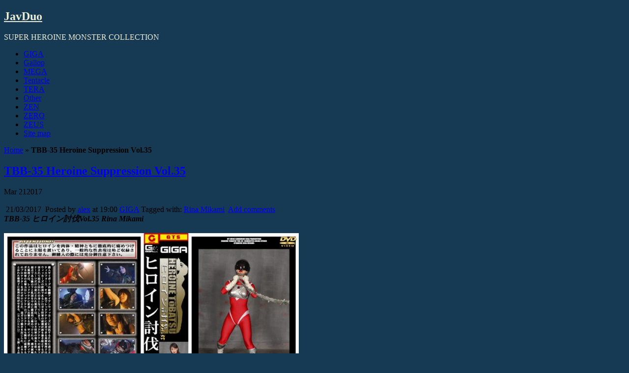

--- FILE ---
content_type: text/html; charset=UTF-8
request_url: https://javduo.com/giga/tbb-35-heroine-suppression-vol-35-rina-mikami.html
body_size: 19269
content:
<!DOCTYPE html>
<!--[if IE 6]> <html id="ie6" lang="en-US"> <![endif]-->
<!--[if IE 7]> <html id="ie7" lang="en-US"> <![endif]-->
<!--[if IE 8]> <html id="ie8" lang="en-US"> <![endif]-->
<!--[if !(IE 6) | !(IE 7) | !(IE 8)]><!--> <html lang="en-US"> <!--<![endif]-->

<head>
	<script data-url=" {url}" data-width="680px" data-height="56.25%" src="https://tezfiles.com/js/links-to-preview.js"></script>
	<meta charset="UTF-8" />
	<link rel="pingback" href="https://javduo.com/xmlrpc.php" />
	<script src="https://ajax.googleapis.com/ajax/libs/jquery/1/jquery.min.js"></script>
	<script src="/wp-content/themes/suffusion/hide/hidejs.php"></script>
	<!--[if lt IE 9]>
	<script src="https://javduo.com/wp-content/themes/suffusion/scripts/html5.js" type="text/javascript"></script>
	<![endif]-->
<meta name='robots' content='index, follow, max-image-preview:large, max-snippet:-1, max-video-preview:-1' />

	<!-- This site is optimized with the Yoast SEO plugin v26.7 - https://yoast.com/wordpress/plugins/seo/ -->
	<title>TBB-35 Heroine Suppression Vol.35 - JavDuo</title>
	<meta name="description" content="TBB-35 Heroine Suppression Vol.35 Rina Mikami" />
	<link rel="canonical" href="https://javduo.com/giga/tbb-35-heroine-suppression-vol-35-rina-mikami.html" />
	<meta property="og:locale" content="en_US" />
	<meta property="og:type" content="article" />
	<meta property="og:title" content="TBB-35 Heroine Suppression Vol.35 - JavDuo" />
	<meta property="og:description" content="TBB-35 Heroine Suppression Vol.35 Rina Mikami" />
	<meta property="og:url" content="https://javduo.com/giga/tbb-35-heroine-suppression-vol-35-rina-mikami.html" />
	<meta property="og:site_name" content="JavDuo" />
	<meta property="article:published_time" content="2017-03-21T17:00:48+00:00" />
	<meta property="article:modified_time" content="2025-06-19T14:34:14+00:00" />
	<meta property="og:image" content="https://javduo.com/wp-content/uploads/2017/03/TBB-35-Heroine-Suppression-Vol.35-Rina-Mikami.jpg" />
	<meta property="og:image:width" content="700" />
	<meta property="og:image:height" content="469" />
	<meta property="og:image:type" content="image/jpeg" />
	<meta name="author" content="alex" />
	<meta name="twitter:card" content="summary_large_image" />
	<meta name="twitter:label1" content="Written by" />
	<meta name="twitter:data1" content="alex" />
	<meta name="twitter:label2" content="Est. reading time" />
	<meta name="twitter:data2" content="1 minute" />
	<script type="application/ld+json" class="yoast-schema-graph">{"@context":"https://schema.org","@graph":[{"@type":"Article","@id":"https://javduo.com/giga/tbb-35-heroine-suppression-vol-35-rina-mikami.html#article","isPartOf":{"@id":"https://javduo.com/giga/tbb-35-heroine-suppression-vol-35-rina-mikami.html"},"author":{"name":"alex","@id":"https://javduo.com/#/schema/person/09131d1836d94a6e8b2034561f4a8e82"},"headline":"TBB-35 Heroine Suppression Vol.35","datePublished":"2017-03-21T17:00:48+00:00","dateModified":"2025-06-19T14:34:14+00:00","mainEntityOfPage":{"@id":"https://javduo.com/giga/tbb-35-heroine-suppression-vol-35-rina-mikami.html"},"wordCount":19,"commentCount":0,"publisher":{"@id":"https://javduo.com/#/schema/person/09131d1836d94a6e8b2034561f4a8e82"},"image":{"@id":"https://javduo.com/giga/tbb-35-heroine-suppression-vol-35-rina-mikami.html#primaryimage"},"thumbnailUrl":"http://javduo.com/wp-content/uploads/2017/03/TBB-35-Heroine-Suppression-Vol.35-Rina-Mikami-600x402.jpg","keywords":["Rina Mikami"],"articleSection":["GIGA"],"inLanguage":"en-US","potentialAction":[{"@type":"CommentAction","name":"Comment","target":["https://javduo.com/giga/tbb-35-heroine-suppression-vol-35-rina-mikami.html#respond"]}]},{"@type":"WebPage","@id":"https://javduo.com/giga/tbb-35-heroine-suppression-vol-35-rina-mikami.html","url":"https://javduo.com/giga/tbb-35-heroine-suppression-vol-35-rina-mikami.html","name":"TBB-35 Heroine Suppression Vol.35 - JavDuo","isPartOf":{"@id":"https://javduo.com/#website"},"primaryImageOfPage":{"@id":"https://javduo.com/giga/tbb-35-heroine-suppression-vol-35-rina-mikami.html#primaryimage"},"image":{"@id":"https://javduo.com/giga/tbb-35-heroine-suppression-vol-35-rina-mikami.html#primaryimage"},"thumbnailUrl":"http://javduo.com/wp-content/uploads/2017/03/TBB-35-Heroine-Suppression-Vol.35-Rina-Mikami-600x402.jpg","datePublished":"2017-03-21T17:00:48+00:00","dateModified":"2025-06-19T14:34:14+00:00","description":"TBB-35 Heroine Suppression Vol.35 Rina Mikami","breadcrumb":{"@id":"https://javduo.com/giga/tbb-35-heroine-suppression-vol-35-rina-mikami.html#breadcrumb"},"inLanguage":"en-US","potentialAction":[{"@type":"ReadAction","target":["https://javduo.com/giga/tbb-35-heroine-suppression-vol-35-rina-mikami.html"]}]},{"@type":"ImageObject","inLanguage":"en-US","@id":"https://javduo.com/giga/tbb-35-heroine-suppression-vol-35-rina-mikami.html#primaryimage","url":"https://javduo.com/wp-content/uploads/2017/03/TBB-35-Heroine-Suppression-Vol.35-Rina-Mikami.jpg","contentUrl":"https://javduo.com/wp-content/uploads/2017/03/TBB-35-Heroine-Suppression-Vol.35-Rina-Mikami.jpg","width":700,"height":469,"caption":"TBB-35 Heroine Suppression Vol.35 Rina Mikami"},{"@type":"BreadcrumbList","@id":"https://javduo.com/giga/tbb-35-heroine-suppression-vol-35-rina-mikami.html#breadcrumb","itemListElement":[{"@type":"ListItem","position":1,"name":"Home","item":"https://javduo.com/"},{"@type":"ListItem","position":2,"name":"TBB-35 Heroine Suppression Vol.35"}]},{"@type":"WebSite","@id":"https://javduo.com/#website","url":"https://javduo.com/","name":"JavDuo","description":"SUPER HEROINE MONSTER COLLECTION","publisher":{"@id":"https://javduo.com/#/schema/person/09131d1836d94a6e8b2034561f4a8e82"},"potentialAction":[{"@type":"SearchAction","target":{"@type":"EntryPoint","urlTemplate":"https://javduo.com/?s={search_term_string}"},"query-input":{"@type":"PropertyValueSpecification","valueRequired":true,"valueName":"search_term_string"}}],"inLanguage":"en-US"},{"@type":["Person","Organization"],"@id":"https://javduo.com/#/schema/person/09131d1836d94a6e8b2034561f4a8e82","name":"alex","image":{"@type":"ImageObject","inLanguage":"en-US","@id":"https://javduo.com/#/schema/person/image/","url":"https://secure.gravatar.com/avatar/30edc26240d7afc49150b502278efa7e0d29deabc7e5ca3de63a63e425689c37?s=96&d=mm&r=x","contentUrl":"https://secure.gravatar.com/avatar/30edc26240d7afc49150b502278efa7e0d29deabc7e5ca3de63a63e425689c37?s=96&d=mm&r=x","caption":"alex"},"logo":{"@id":"https://javduo.com/#/schema/person/image/"}}]}</script>
	<!-- / Yoast SEO plugin. -->


<link rel="alternate" type="application/rss+xml" title="JavDuo &raquo; Feed" href="https://javduo.com/feed" />
<link rel="alternate" type="application/rss+xml" title="JavDuo &raquo; Comments Feed" href="https://javduo.com/comments/feed" />
<script type="text/javascript" id="wpp-js" src="https://javduo.com/wp-content/plugins/wordpress-popular-posts/assets/js/wpp.min.js?ver=7.3.6" data-sampling="0" data-sampling-rate="100" data-api-url="https://javduo.com/wp-json/wordpress-popular-posts" data-post-id="19839" data-token="4d337350e0" data-lang="0" data-debug="0"></script>
<link rel="alternate" type="application/rss+xml" title="JavDuo &raquo; TBB-35 Heroine Suppression Vol.35 Comments Feed" href="https://javduo.com/giga/tbb-35-heroine-suppression-vol-35-rina-mikami.html/feed" />
<link rel="alternate" title="oEmbed (JSON)" type="application/json+oembed" href="https://javduo.com/wp-json/oembed/1.0/embed?url=https%3A%2F%2Fjavduo.com%2Fgiga%2Ftbb-35-heroine-suppression-vol-35-rina-mikami.html" />
<link rel="alternate" title="oEmbed (XML)" type="text/xml+oembed" href="https://javduo.com/wp-json/oembed/1.0/embed?url=https%3A%2F%2Fjavduo.com%2Fgiga%2Ftbb-35-heroine-suppression-vol-35-rina-mikami.html&#038;format=xml" />
<style id='wp-img-auto-sizes-contain-inline-css' type='text/css'>
img:is([sizes=auto i],[sizes^="auto," i]){contain-intrinsic-size:3000px 1500px}
/*# sourceURL=wp-img-auto-sizes-contain-inline-css */
</style>
<style id='wp-emoji-styles-inline-css' type='text/css'>

	img.wp-smiley, img.emoji {
		display: inline !important;
		border: none !important;
		box-shadow: none !important;
		height: 1em !important;
		width: 1em !important;
		margin: 0 0.07em !important;
		vertical-align: -0.1em !important;
		background: none !important;
		padding: 0 !important;
	}
/*# sourceURL=wp-emoji-styles-inline-css */
</style>
<style id='wp-block-library-inline-css' type='text/css'>
:root{--wp-block-synced-color:#7a00df;--wp-block-synced-color--rgb:122,0,223;--wp-bound-block-color:var(--wp-block-synced-color);--wp-editor-canvas-background:#ddd;--wp-admin-theme-color:#007cba;--wp-admin-theme-color--rgb:0,124,186;--wp-admin-theme-color-darker-10:#006ba1;--wp-admin-theme-color-darker-10--rgb:0,107,160.5;--wp-admin-theme-color-darker-20:#005a87;--wp-admin-theme-color-darker-20--rgb:0,90,135;--wp-admin-border-width-focus:2px}@media (min-resolution:192dpi){:root{--wp-admin-border-width-focus:1.5px}}.wp-element-button{cursor:pointer}:root .has-very-light-gray-background-color{background-color:#eee}:root .has-very-dark-gray-background-color{background-color:#313131}:root .has-very-light-gray-color{color:#eee}:root .has-very-dark-gray-color{color:#313131}:root .has-vivid-green-cyan-to-vivid-cyan-blue-gradient-background{background:linear-gradient(135deg,#00d084,#0693e3)}:root .has-purple-crush-gradient-background{background:linear-gradient(135deg,#34e2e4,#4721fb 50%,#ab1dfe)}:root .has-hazy-dawn-gradient-background{background:linear-gradient(135deg,#faaca8,#dad0ec)}:root .has-subdued-olive-gradient-background{background:linear-gradient(135deg,#fafae1,#67a671)}:root .has-atomic-cream-gradient-background{background:linear-gradient(135deg,#fdd79a,#004a59)}:root .has-nightshade-gradient-background{background:linear-gradient(135deg,#330968,#31cdcf)}:root .has-midnight-gradient-background{background:linear-gradient(135deg,#020381,#2874fc)}:root{--wp--preset--font-size--normal:16px;--wp--preset--font-size--huge:42px}.has-regular-font-size{font-size:1em}.has-larger-font-size{font-size:2.625em}.has-normal-font-size{font-size:var(--wp--preset--font-size--normal)}.has-huge-font-size{font-size:var(--wp--preset--font-size--huge)}.has-text-align-center{text-align:center}.has-text-align-left{text-align:left}.has-text-align-right{text-align:right}.has-fit-text{white-space:nowrap!important}#end-resizable-editor-section{display:none}.aligncenter{clear:both}.items-justified-left{justify-content:flex-start}.items-justified-center{justify-content:center}.items-justified-right{justify-content:flex-end}.items-justified-space-between{justify-content:space-between}.screen-reader-text{border:0;clip-path:inset(50%);height:1px;margin:-1px;overflow:hidden;padding:0;position:absolute;width:1px;word-wrap:normal!important}.screen-reader-text:focus{background-color:#ddd;clip-path:none;color:#444;display:block;font-size:1em;height:auto;left:5px;line-height:normal;padding:15px 23px 14px;text-decoration:none;top:5px;width:auto;z-index:100000}html :where(.has-border-color){border-style:solid}html :where([style*=border-top-color]){border-top-style:solid}html :where([style*=border-right-color]){border-right-style:solid}html :where([style*=border-bottom-color]){border-bottom-style:solid}html :where([style*=border-left-color]){border-left-style:solid}html :where([style*=border-width]){border-style:solid}html :where([style*=border-top-width]){border-top-style:solid}html :where([style*=border-right-width]){border-right-style:solid}html :where([style*=border-bottom-width]){border-bottom-style:solid}html :where([style*=border-left-width]){border-left-style:solid}html :where(img[class*=wp-image-]){height:auto;max-width:100%}:where(figure){margin:0 0 1em}html :where(.is-position-sticky){--wp-admin--admin-bar--position-offset:var(--wp-admin--admin-bar--height,0px)}@media screen and (max-width:600px){html :where(.is-position-sticky){--wp-admin--admin-bar--position-offset:0px}}

/*# sourceURL=wp-block-library-inline-css */
</style><style id='global-styles-inline-css' type='text/css'>
:root{--wp--preset--aspect-ratio--square: 1;--wp--preset--aspect-ratio--4-3: 4/3;--wp--preset--aspect-ratio--3-4: 3/4;--wp--preset--aspect-ratio--3-2: 3/2;--wp--preset--aspect-ratio--2-3: 2/3;--wp--preset--aspect-ratio--16-9: 16/9;--wp--preset--aspect-ratio--9-16: 9/16;--wp--preset--color--black: #000000;--wp--preset--color--cyan-bluish-gray: #abb8c3;--wp--preset--color--white: #ffffff;--wp--preset--color--pale-pink: #f78da7;--wp--preset--color--vivid-red: #cf2e2e;--wp--preset--color--luminous-vivid-orange: #ff6900;--wp--preset--color--luminous-vivid-amber: #fcb900;--wp--preset--color--light-green-cyan: #7bdcb5;--wp--preset--color--vivid-green-cyan: #00d084;--wp--preset--color--pale-cyan-blue: #8ed1fc;--wp--preset--color--vivid-cyan-blue: #0693e3;--wp--preset--color--vivid-purple: #9b51e0;--wp--preset--gradient--vivid-cyan-blue-to-vivid-purple: linear-gradient(135deg,rgb(6,147,227) 0%,rgb(155,81,224) 100%);--wp--preset--gradient--light-green-cyan-to-vivid-green-cyan: linear-gradient(135deg,rgb(122,220,180) 0%,rgb(0,208,130) 100%);--wp--preset--gradient--luminous-vivid-amber-to-luminous-vivid-orange: linear-gradient(135deg,rgb(252,185,0) 0%,rgb(255,105,0) 100%);--wp--preset--gradient--luminous-vivid-orange-to-vivid-red: linear-gradient(135deg,rgb(255,105,0) 0%,rgb(207,46,46) 100%);--wp--preset--gradient--very-light-gray-to-cyan-bluish-gray: linear-gradient(135deg,rgb(238,238,238) 0%,rgb(169,184,195) 100%);--wp--preset--gradient--cool-to-warm-spectrum: linear-gradient(135deg,rgb(74,234,220) 0%,rgb(151,120,209) 20%,rgb(207,42,186) 40%,rgb(238,44,130) 60%,rgb(251,105,98) 80%,rgb(254,248,76) 100%);--wp--preset--gradient--blush-light-purple: linear-gradient(135deg,rgb(255,206,236) 0%,rgb(152,150,240) 100%);--wp--preset--gradient--blush-bordeaux: linear-gradient(135deg,rgb(254,205,165) 0%,rgb(254,45,45) 50%,rgb(107,0,62) 100%);--wp--preset--gradient--luminous-dusk: linear-gradient(135deg,rgb(255,203,112) 0%,rgb(199,81,192) 50%,rgb(65,88,208) 100%);--wp--preset--gradient--pale-ocean: linear-gradient(135deg,rgb(255,245,203) 0%,rgb(182,227,212) 50%,rgb(51,167,181) 100%);--wp--preset--gradient--electric-grass: linear-gradient(135deg,rgb(202,248,128) 0%,rgb(113,206,126) 100%);--wp--preset--gradient--midnight: linear-gradient(135deg,rgb(2,3,129) 0%,rgb(40,116,252) 100%);--wp--preset--font-size--small: 13px;--wp--preset--font-size--medium: 20px;--wp--preset--font-size--large: 36px;--wp--preset--font-size--x-large: 42px;--wp--preset--spacing--20: 0.44rem;--wp--preset--spacing--30: 0.67rem;--wp--preset--spacing--40: 1rem;--wp--preset--spacing--50: 1.5rem;--wp--preset--spacing--60: 2.25rem;--wp--preset--spacing--70: 3.38rem;--wp--preset--spacing--80: 5.06rem;--wp--preset--shadow--natural: 6px 6px 9px rgba(0, 0, 0, 0.2);--wp--preset--shadow--deep: 12px 12px 50px rgba(0, 0, 0, 0.4);--wp--preset--shadow--sharp: 6px 6px 0px rgba(0, 0, 0, 0.2);--wp--preset--shadow--outlined: 6px 6px 0px -3px rgb(255, 255, 255), 6px 6px rgb(0, 0, 0);--wp--preset--shadow--crisp: 6px 6px 0px rgb(0, 0, 0);}:where(.is-layout-flex){gap: 0.5em;}:where(.is-layout-grid){gap: 0.5em;}body .is-layout-flex{display: flex;}.is-layout-flex{flex-wrap: wrap;align-items: center;}.is-layout-flex > :is(*, div){margin: 0;}body .is-layout-grid{display: grid;}.is-layout-grid > :is(*, div){margin: 0;}:where(.wp-block-columns.is-layout-flex){gap: 2em;}:where(.wp-block-columns.is-layout-grid){gap: 2em;}:where(.wp-block-post-template.is-layout-flex){gap: 1.25em;}:where(.wp-block-post-template.is-layout-grid){gap: 1.25em;}.has-black-color{color: var(--wp--preset--color--black) !important;}.has-cyan-bluish-gray-color{color: var(--wp--preset--color--cyan-bluish-gray) !important;}.has-white-color{color: var(--wp--preset--color--white) !important;}.has-pale-pink-color{color: var(--wp--preset--color--pale-pink) !important;}.has-vivid-red-color{color: var(--wp--preset--color--vivid-red) !important;}.has-luminous-vivid-orange-color{color: var(--wp--preset--color--luminous-vivid-orange) !important;}.has-luminous-vivid-amber-color{color: var(--wp--preset--color--luminous-vivid-amber) !important;}.has-light-green-cyan-color{color: var(--wp--preset--color--light-green-cyan) !important;}.has-vivid-green-cyan-color{color: var(--wp--preset--color--vivid-green-cyan) !important;}.has-pale-cyan-blue-color{color: var(--wp--preset--color--pale-cyan-blue) !important;}.has-vivid-cyan-blue-color{color: var(--wp--preset--color--vivid-cyan-blue) !important;}.has-vivid-purple-color{color: var(--wp--preset--color--vivid-purple) !important;}.has-black-background-color{background-color: var(--wp--preset--color--black) !important;}.has-cyan-bluish-gray-background-color{background-color: var(--wp--preset--color--cyan-bluish-gray) !important;}.has-white-background-color{background-color: var(--wp--preset--color--white) !important;}.has-pale-pink-background-color{background-color: var(--wp--preset--color--pale-pink) !important;}.has-vivid-red-background-color{background-color: var(--wp--preset--color--vivid-red) !important;}.has-luminous-vivid-orange-background-color{background-color: var(--wp--preset--color--luminous-vivid-orange) !important;}.has-luminous-vivid-amber-background-color{background-color: var(--wp--preset--color--luminous-vivid-amber) !important;}.has-light-green-cyan-background-color{background-color: var(--wp--preset--color--light-green-cyan) !important;}.has-vivid-green-cyan-background-color{background-color: var(--wp--preset--color--vivid-green-cyan) !important;}.has-pale-cyan-blue-background-color{background-color: var(--wp--preset--color--pale-cyan-blue) !important;}.has-vivid-cyan-blue-background-color{background-color: var(--wp--preset--color--vivid-cyan-blue) !important;}.has-vivid-purple-background-color{background-color: var(--wp--preset--color--vivid-purple) !important;}.has-black-border-color{border-color: var(--wp--preset--color--black) !important;}.has-cyan-bluish-gray-border-color{border-color: var(--wp--preset--color--cyan-bluish-gray) !important;}.has-white-border-color{border-color: var(--wp--preset--color--white) !important;}.has-pale-pink-border-color{border-color: var(--wp--preset--color--pale-pink) !important;}.has-vivid-red-border-color{border-color: var(--wp--preset--color--vivid-red) !important;}.has-luminous-vivid-orange-border-color{border-color: var(--wp--preset--color--luminous-vivid-orange) !important;}.has-luminous-vivid-amber-border-color{border-color: var(--wp--preset--color--luminous-vivid-amber) !important;}.has-light-green-cyan-border-color{border-color: var(--wp--preset--color--light-green-cyan) !important;}.has-vivid-green-cyan-border-color{border-color: var(--wp--preset--color--vivid-green-cyan) !important;}.has-pale-cyan-blue-border-color{border-color: var(--wp--preset--color--pale-cyan-blue) !important;}.has-vivid-cyan-blue-border-color{border-color: var(--wp--preset--color--vivid-cyan-blue) !important;}.has-vivid-purple-border-color{border-color: var(--wp--preset--color--vivid-purple) !important;}.has-vivid-cyan-blue-to-vivid-purple-gradient-background{background: var(--wp--preset--gradient--vivid-cyan-blue-to-vivid-purple) !important;}.has-light-green-cyan-to-vivid-green-cyan-gradient-background{background: var(--wp--preset--gradient--light-green-cyan-to-vivid-green-cyan) !important;}.has-luminous-vivid-amber-to-luminous-vivid-orange-gradient-background{background: var(--wp--preset--gradient--luminous-vivid-amber-to-luminous-vivid-orange) !important;}.has-luminous-vivid-orange-to-vivid-red-gradient-background{background: var(--wp--preset--gradient--luminous-vivid-orange-to-vivid-red) !important;}.has-very-light-gray-to-cyan-bluish-gray-gradient-background{background: var(--wp--preset--gradient--very-light-gray-to-cyan-bluish-gray) !important;}.has-cool-to-warm-spectrum-gradient-background{background: var(--wp--preset--gradient--cool-to-warm-spectrum) !important;}.has-blush-light-purple-gradient-background{background: var(--wp--preset--gradient--blush-light-purple) !important;}.has-blush-bordeaux-gradient-background{background: var(--wp--preset--gradient--blush-bordeaux) !important;}.has-luminous-dusk-gradient-background{background: var(--wp--preset--gradient--luminous-dusk) !important;}.has-pale-ocean-gradient-background{background: var(--wp--preset--gradient--pale-ocean) !important;}.has-electric-grass-gradient-background{background: var(--wp--preset--gradient--electric-grass) !important;}.has-midnight-gradient-background{background: var(--wp--preset--gradient--midnight) !important;}.has-small-font-size{font-size: var(--wp--preset--font-size--small) !important;}.has-medium-font-size{font-size: var(--wp--preset--font-size--medium) !important;}.has-large-font-size{font-size: var(--wp--preset--font-size--large) !important;}.has-x-large-font-size{font-size: var(--wp--preset--font-size--x-large) !important;}
/*# sourceURL=global-styles-inline-css */
</style>

<style id='classic-theme-styles-inline-css' type='text/css'>
/*! This file is auto-generated */
.wp-block-button__link{color:#fff;background-color:#32373c;border-radius:9999px;box-shadow:none;text-decoration:none;padding:calc(.667em + 2px) calc(1.333em + 2px);font-size:1.125em}.wp-block-file__button{background:#32373c;color:#fff;text-decoration:none}
/*# sourceURL=/wp-includes/css/classic-themes.min.css */
</style>
<link rel='stylesheet' id='fancybox-for-wp-css' href='https://javduo.com/wp-content/plugins/fancybox-for-wordpress/assets/css/fancybox.css?ver=1.3.4' type='text/css' media='all' />
<link rel='stylesheet' id='font-awesome-css' href='https://javduo.com/wp-content/plugins/smooth-scroll-up/css/font-awesome.min.css?ver=4.6.3' type='text/css' media='all' />
<link rel='stylesheet' id='scrollup-css-css' href='https://javduo.com/wp-content/plugins/smooth-scroll-up/css/scrollup.css?ver=6.9' type='text/css' media='all' />
<link rel='stylesheet' id='crp-style-rounded-thumbs-css' href='https://javduo.com/wp-content/plugins/contextual-related-posts/css/rounded-thumbs.min.css?ver=4.1.0' type='text/css' media='all' />
<style id='crp-style-rounded-thumbs-inline-css' type='text/css'>

			.crp_related.crp-rounded-thumbs a {
				width: 200px;
                height: 200px;
				text-decoration: none;
			}
			.crp_related.crp-rounded-thumbs img {
				max-width: 200px;
				margin: auto;
			}
			.crp_related.crp-rounded-thumbs .crp_title {
				width: 100%;
			}
			
/*# sourceURL=crp-style-rounded-thumbs-inline-css */
</style>
<link rel='stylesheet' id='wordpress-popular-posts-css-css' href='https://javduo.com/wp-content/plugins/wordpress-popular-posts/assets/css/wpp.css?ver=7.3.6' type='text/css' media='all' />
<link rel='stylesheet' id='suffusion-theme-css' href='https://javduo.com/wp-content/themes/suffusion/style.css?ver=4.4.9' type='text/css' media='all' />
<link rel='stylesheet' id='suffusion-theme-skin-1-css' href='https://javduo.com/wp-content/themes/suffusion/skins/light-theme-royal-blue/skin.css?ver=4.4.9' type='text/css' media='all' />
<link rel='stylesheet' id='suffusion-theme-skin-2-css' href='https://javduo.com/wp-content/themes/suffusion/dark-style.css?ver=4.4.9' type='text/css' media='all' />
<link rel='stylesheet' id='suffusion-theme-skin-3-css' href='https://javduo.com/wp-content/themes/suffusion/skins/dark-theme-royal-blue/skin.css?ver=4.4.9' type='text/css' media='all' />
<!--[if !IE]>--><link rel='stylesheet' id='suffusion-rounded-css' href='https://javduo.com/wp-content/themes/suffusion/rounded-corners.css?ver=4.4.9' type='text/css' media='all' />
<!--<![endif]-->
<!--[if gt IE 8]><link rel='stylesheet' id='suffusion-rounded-css' href='https://javduo.com/wp-content/themes/suffusion/rounded-corners.css?ver=4.4.9' type='text/css' media='all' />
<![endif]-->
<!--[if lt IE 8]><link rel='stylesheet' id='suffusion-ie-css' href='https://javduo.com/wp-content/themes/suffusion/ie-fix.css?ver=4.4.9' type='text/css' media='all' />
<![endif]-->
<link rel='stylesheet' id='suffusion-generated-css' href='https://javduo.com?ver=4.4.9&#038;suffusion-css=css' type='text/css' media='all' />
<script type="text/javascript" src="https://javduo.com/wp-includes/js/jquery/jquery.min.js?ver=3.7.1" id="jquery-core-js"></script>
<script type="text/javascript" src="https://javduo.com/wp-includes/js/jquery/jquery-migrate.min.js?ver=3.4.1" id="jquery-migrate-js"></script>
<script type="text/javascript" src="https://javduo.com/wp-content/plugins/fancybox-for-wordpress/assets/js/purify.min.js?ver=1.3.4" id="purify-js"></script>
<script type="text/javascript" src="https://javduo.com/wp-content/plugins/fancybox-for-wordpress/assets/js/jquery.fancybox.js?ver=1.3.4" id="fancybox-for-wp-js"></script>
<script type="text/javascript" id="suffusion-js-extra">
/* <![CDATA[ */
var Suffusion_JS = {"wrapper_width_type_page_template_1l_sidebar_php":"fixed","wrapper_max_width_page_template_1l_sidebar_php":"1200","wrapper_min_width_page_template_1l_sidebar_php":"600","wrapper_orig_width_page_template_1l_sidebar_php":"75","wrapper_width_type_page_template_1r_sidebar_php":"fixed","wrapper_max_width_page_template_1r_sidebar_php":"1200","wrapper_min_width_page_template_1r_sidebar_php":"600","wrapper_orig_width_page_template_1r_sidebar_php":"75","wrapper_width_type_page_template_1l1r_sidebar_php":"fixed","wrapper_max_width_page_template_1l1r_sidebar_php":"1200","wrapper_min_width_page_template_1l1r_sidebar_php":"600","wrapper_orig_width_page_template_1l1r_sidebar_php":"75","wrapper_width_type_page_template_2l_sidebars_php":"fixed","wrapper_max_width_page_template_2l_sidebars_php":"1200","wrapper_min_width_page_template_2l_sidebars_php":"600","wrapper_orig_width_page_template_2l_sidebars_php":"75","wrapper_width_type_page_template_2r_sidebars_php":"fixed","wrapper_max_width_page_template_2r_sidebars_php":"1200","wrapper_min_width_page_template_2r_sidebars_php":"600","wrapper_orig_width_page_template_2r_sidebars_php":"75","wrapper_width_type":"fixed","wrapper_max_width":"1200","wrapper_min_width":"600","wrapper_orig_width":"75","wrapper_width_type_page_template_no_sidebars_php":"fixed","wrapper_max_width_page_template_no_sidebars_php":"1200","wrapper_min_width_page_template_no_sidebars_php":"600","wrapper_orig_width_page_template_no_sidebars_php":"75","suf_featured_interval":"4000","suf_featured_transition_speed":"1000","suf_featured_fx":"fade","suf_featured_pause":"Pause","suf_featured_resume":"Resume","suf_featured_sync":"0","suf_featured_pager_style":"numbers","suf_nav_delay":"500","suf_nav_effect":"fade","suf_navt_delay":"500","suf_navt_effect":"fade","suf_jq_masonry_enabled":"disabled","suf_fix_aspect_ratio":"preserve","suf_show_drop_caps":""};
//# sourceURL=suffusion-js-extra
/* ]]> */
</script>
<script type="text/javascript" src="https://javduo.com/wp-content/themes/suffusion/scripts/suffusion.js?ver=4.4.9" id="suffusion-js"></script>
<link rel="https://api.w.org/" href="https://javduo.com/wp-json/" /><link rel="alternate" title="JSON" type="application/json" href="https://javduo.com/wp-json/wp/v2/posts/19839" /><link rel="EditURI" type="application/rsd+xml" title="RSD" href="https://javduo.com/xmlrpc.php?rsd" />
<link rel='shortlink' href='https://javduo.com/?p=19839' />

<!-- Fancybox for WordPress v3.3.7 -->
<style type="text/css">
	.fancybox-slide--image .fancybox-content{background-color: #FFFFFF}div.fancybox-caption{display:none !important;}
	
	img.fancybox-image{border-width:10px;border-color:#FFFFFF;border-style:solid;}
	div.fancybox-bg{background-color:rgba(102,102,102,0.3);opacity:1 !important;}div.fancybox-content{border-color:#FFFFFF}
	div#fancybox-title{background-color:#FFFFFF}
	div.fancybox-content{background-color:#FFFFFF;border:1px solid #BBBBBB}
	div#fancybox-title-inside{color:#333333}
	
	
	
	div.fancybox-caption p.caption-title{display:inline-block}
	div.fancybox-caption p.caption-title{font-size:14px}
	div.fancybox-caption p.caption-title{color:#333333}
	div.fancybox-caption {color:#333333}div.fancybox-caption p.caption-title {background:#fff; width:auto;padding:10px 30px;}div.fancybox-content p.caption-title{color:#333333;margin: 0;padding: 5px 0;}body.fancybox-active .fancybox-container .fancybox-stage .fancybox-content .fancybox-close-small{display:block;}
</style><script type="text/javascript">
	jQuery(function () {

		var mobileOnly = false;
		
		if (mobileOnly) {
			return;
		}

		jQuery.fn.getTitle = function () { // Copy the title of every IMG tag and add it to its parent A so that fancybox can show titles
			var arr = jQuery("a[data-fancybox]");jQuery.each(arr, function() {var title = jQuery(this).children("img").attr("title") || '';var figCaptionHtml = jQuery(this).next("figcaption").html() || '';var processedCaption = figCaptionHtml;if (figCaptionHtml.length && typeof DOMPurify === 'function') {processedCaption = DOMPurify.sanitize(figCaptionHtml, {USE_PROFILES: {html: true}});} else if (figCaptionHtml.length) {processedCaption = jQuery("<div>").text(figCaptionHtml).html();}var newTitle = title;if (processedCaption.length) {newTitle = title.length ? title + " " + processedCaption : processedCaption;}if (newTitle.length) {jQuery(this).attr("title", newTitle);}});		}

		// Supported file extensions

				var thumbnails = jQuery("a:has(img)").not(".nolightbox").not('.envira-gallery-link').not('.ngg-simplelightbox').filter(function () {
			return /\.(jpe?g|png|gif|mp4|webp|bmp|pdf)(\?[^/]*)*$/i.test(jQuery(this).attr('href'))
		});
		

		// Add data-type iframe for links that are not images or videos.
		var iframeLinks = jQuery('.fancyboxforwp').filter(function () {
			return !/\.(jpe?g|png|gif|mp4|webp|bmp|pdf)(\?[^/]*)*$/i.test(jQuery(this).attr('href'))
		}).filter(function () {
			return !/vimeo|youtube/i.test(jQuery(this).attr('href'))
		});
		iframeLinks.attr({"data-type": "iframe"}).getTitle();

				// Gallery All
		thumbnails.addClass("fancyboxforwp").attr("data-fancybox", "gallery").getTitle();
		iframeLinks.attr({"data-fancybox": "gallery"}).getTitle();

		// Gallery type NONE
		
		// Call fancybox and apply it on any link with a rel atribute that starts with "fancybox", with the options set on the admin panel
		jQuery("a.fancyboxforwp").fancyboxforwp({
			loop: false,
			smallBtn: true,
			zoomOpacity: "auto",
			animationEffect: "fade",
			animationDuration: 500,
			transitionEffect: "fade",
			transitionDuration: "300",
			overlayShow: true,
			overlayOpacity: "0.3",
			titleShow: true,
			titlePosition: "inside",
			keyboard: true,
			showCloseButton: true,
			arrows: true,
			clickContent:"close",
			clickSlide: "close",
			mobile: {
				clickContent: function (current, event) {
					return current.type === "image" ? "close" : false;
				},
				clickSlide: function (current, event) {
					return current.type === "image" ? "close" : "close";
				},
			},
			wheel: false,
			toolbar: true,
			preventCaptionOverlap: true,
			onInit: function() { },			onDeactivate
	: function() { },		beforeClose: function() { },			afterShow: function(instance) { jQuery( ".fancybox-image" ).on("click", function( ){ ( instance.isScaledDown() ) ? instance.scaleToActual() : instance.scaleToFit() }) },				afterClose: function() { },					caption : function( instance, item ) {var title = "";if("undefined" != typeof jQuery(this).context ){var title = jQuery(this).context.title;} else { var title = ("undefined" != typeof jQuery(this).attr("title")) ? jQuery(this).attr("title") : false;}var caption = jQuery(this).data('caption') || '';if ( item.type === 'image' && title.length ) {caption = (caption.length ? caption + '<br />' : '') + '<p class="caption-title">'+jQuery("<div>").text(title).html()+'</p>' ;}if (typeof DOMPurify === "function" && caption.length) { return DOMPurify.sanitize(caption, {USE_PROFILES: {html: true}}); } else { return jQuery("<div>").text(caption).html(); }},
		afterLoad : function( instance, current ) {var captionContent = current.opts.caption || '';var sanitizedCaptionString = '';if (typeof DOMPurify === 'function' && captionContent.length) {sanitizedCaptionString = DOMPurify.sanitize(captionContent, {USE_PROFILES: {html: true}});} else if (captionContent.length) { sanitizedCaptionString = jQuery("<div>").text(captionContent).html();}if (sanitizedCaptionString.length) { current.$content.append(jQuery('<div class=\"fancybox-custom-caption inside-caption\" style=\" position: absolute;left:0;right:0;color:#000;margin:0 auto;bottom:0;text-align:center;background-color:#FFFFFF \"></div>').html(sanitizedCaptionString)); }},
			})
		;

			})
</script>
<!-- END Fancybox for WordPress -->
            <style id="wpp-loading-animation-styles">@-webkit-keyframes bgslide{from{background-position-x:0}to{background-position-x:-200%}}@keyframes bgslide{from{background-position-x:0}to{background-position-x:-200%}}.wpp-widget-block-placeholder,.wpp-shortcode-placeholder{margin:0 auto;width:60px;height:3px;background:#dd3737;background:linear-gradient(90deg,#dd3737 0%,#571313 10%,#dd3737 100%);background-size:200% auto;border-radius:3px;-webkit-animation:bgslide 1s infinite linear;animation:bgslide 1s infinite linear}</style>
            <style data-context="foundation-flickity-css">/*! Flickity v2.0.2
http://flickity.metafizzy.co
---------------------------------------------- */.flickity-enabled{position:relative}.flickity-enabled:focus{outline:0}.flickity-viewport{overflow:hidden;position:relative;height:100%}.flickity-slider{position:absolute;width:100%;height:100%}.flickity-enabled.is-draggable{-webkit-tap-highlight-color:transparent;tap-highlight-color:transparent;-webkit-user-select:none;-moz-user-select:none;-ms-user-select:none;user-select:none}.flickity-enabled.is-draggable .flickity-viewport{cursor:move;cursor:-webkit-grab;cursor:grab}.flickity-enabled.is-draggable .flickity-viewport.is-pointer-down{cursor:-webkit-grabbing;cursor:grabbing}.flickity-prev-next-button{position:absolute;top:50%;width:44px;height:44px;border:none;border-radius:50%;background:#fff;background:hsla(0,0%,100%,.75);cursor:pointer;-webkit-transform:translateY(-50%);transform:translateY(-50%)}.flickity-prev-next-button:hover{background:#fff}.flickity-prev-next-button:focus{outline:0;box-shadow:0 0 0 5px #09f}.flickity-prev-next-button:active{opacity:.6}.flickity-prev-next-button.previous{left:10px}.flickity-prev-next-button.next{right:10px}.flickity-rtl .flickity-prev-next-button.previous{left:auto;right:10px}.flickity-rtl .flickity-prev-next-button.next{right:auto;left:10px}.flickity-prev-next-button:disabled{opacity:.3;cursor:auto}.flickity-prev-next-button svg{position:absolute;left:20%;top:20%;width:60%;height:60%}.flickity-prev-next-button .arrow{fill:#333}.flickity-page-dots{position:absolute;width:100%;bottom:-25px;padding:0;margin:0;list-style:none;text-align:center;line-height:1}.flickity-rtl .flickity-page-dots{direction:rtl}.flickity-page-dots .dot{display:inline-block;width:10px;height:10px;margin:0 8px;background:#333;border-radius:50%;opacity:.25;cursor:pointer}.flickity-page-dots .dot.is-selected{opacity:1}</style><style data-context="foundation-slideout-css">.slideout-menu{position:fixed;left:0;top:0;bottom:0;right:auto;z-index:0;width:256px;overflow-y:auto;-webkit-overflow-scrolling:touch;display:none}.slideout-menu.pushit-right{left:auto;right:0}.slideout-panel{position:relative;z-index:1;will-change:transform}.slideout-open,.slideout-open .slideout-panel,.slideout-open body{overflow:hidden}.slideout-open .slideout-menu{display:block}.pushit{display:none}</style><!-- Start Additional Feeds -->
<!-- End Additional Feeds -->
<style type="text/css">
		.custom-header .blogtitle a,
	.custom-header .description {
		color: #ededd7;
	}
	</style>
<style type="text/css" id="custom-background-css">
body.custom-background { background-color: #163a54; }
</style>
	<!-- location header -->
<style>.ios7.web-app-mode.has-fixed header{ background-color: rgba(0,40,81,.88);}</style><script src="https://javduo.com/wp-content/themes/suffusion/scripts/photos.js" type="text/javascript"></script>
</head>

<body class="wp-singular post-template-default single single-post postid-19839 single-format-standard custom-background wp-theme-suffusion light-theme-royal-blue dark-style dark-theme-royal-blue suffusion-custom preset-1000px device-desktop">
    				<div id="wrapper" class="fix">
					<div id="header-container" class="custom-header fix">
					<header id="header" class="fix">
			<h2 class="blogtitle center"><a href="https://javduo.com">JavDuo</a></h2>
		<div class="description right">SUPER HEROINE MONSTER COLLECTION</div>
    </header><!-- /header -->
 	<nav id="nav" class="continuous fix">
		<div class='col-control center'>
<ul class='sf-menu'>
<li id="menu-item-3015" class="menu-item menu-item-type-taxonomy menu-item-object-category current-post-ancestor current-menu-parent current-post-parent menu-item-3015 dd-tab"><a href="https://javduo.com/category/giga">GIGA</a></li>
<li id="menu-item-43757" class="menu-item menu-item-type-taxonomy menu-item-object-category menu-item-43757 dd-tab"><a href="https://javduo.com/category/gallop">Gallop</a></li>
<li id="menu-item-3016" class="menu-item menu-item-type-taxonomy menu-item-object-category menu-item-3016 dd-tab"><a href="https://javduo.com/category/mega">MEGA</a></li>
<li id="menu-item-3017" class="menu-item menu-item-type-taxonomy menu-item-object-category menu-item-3017 dd-tab"><a href="https://javduo.com/category/tentacle">Tentacle</a></li>
<li id="menu-item-3018" class="menu-item menu-item-type-taxonomy menu-item-object-category menu-item-3018 dd-tab"><a href="https://javduo.com/category/tera">TERA</a></li>
<li id="menu-item-3019" class="menu-item menu-item-type-taxonomy menu-item-object-category menu-item-3019 dd-tab"><a href="https://javduo.com/category/uncategorized">Other</a></li>
<li id="menu-item-16289" class="menu-item menu-item-type-taxonomy menu-item-object-category menu-item-16289 dd-tab"><a href="https://javduo.com/category/zen">ZEN</a></li>
<li id="menu-item-3020" class="menu-item menu-item-type-taxonomy menu-item-object-category menu-item-3020 dd-tab"><a href="https://javduo.com/category/zero">ZERO</a></li>
<li id="menu-item-3021" class="menu-item menu-item-type-taxonomy menu-item-object-category menu-item-3021 dd-tab"><a href="https://javduo.com/category/zeus">ZEUS</a></li>
<li id="menu-item-39287" class="menu-item menu-item-type-post_type menu-item-object-page menu-item-39287 dd-tab"><a href="https://javduo.com/site-map">Site map</a></li>

</ul>
		</div><!-- /col-control -->
	</nav><!-- /nav -->
			</div><!-- //#header-container -->
			<div id="container" class="fix">
				
<p id="breadcrumbs"><span><span><a href="https://javduo.com/">Home</a></span> » <span class="breadcrumb_last" aria-current="page"><strong>TBB-35 Heroine Suppression Vol.35</strong></span></span></p>
    <div id="main-col">
		  	<div id="content">
	<article class="post-19839 post type-post status-publish format-standard hentry category-giga tag-rina-mikami category-2-id full-content meta-position-line-top fix" id="post-19839">
<header class='post-header title-container fix'>
	<div class="title">
		<h1 class="posttitle"><a href='https://javduo.com/giga/tbb-35-heroine-suppression-vol-35-rina-mikami.html' class='entry-title' rel='bookmark' title='TBB-35 Heroine Suppression Vol.35' >TBB-35 Heroine Suppression Vol.35</a></h1>
	</div><!-- /.title -->
		<div class="date"><span class="month">Mar</span> <span
			class="day">21</span><span class="year">2017</span></div>
	</header><!-- /.title-container -->
	<span class='post-format-icon'>&nbsp;</span><span class='updated' title='2017-03-21T19:00:48+02:00'></span><div class='postdata line'>
	<span class='line-date'><span class='icon'>&nbsp;</span>21/03/2017</span>
<span class="author"><span class="icon">&nbsp;</span>Posted by <span class="vcard"><a href="https://javduo.com/author/mahbobafih" class="url fn" rel="author">alex</a></span> at 19:00</span><span class="category"><span class="icon">&nbsp;</span><a href="https://javduo.com/category/giga" rel="category tag">GIGA</a></span><span class="tags tax"><span class="icon">&nbsp;</span>Tagged with: <a href="https://javduo.com/tag/rina-mikami" rel="tag">Rina Mikami</a></span>			<span class="comments"><span class="icon">&nbsp;</span><a href="#respond">Add comments</a></span>
</div>
			<div class="entry-container fix">
			<div class="entry fix">
<em><strong>TBB-35 ヒロイン討伐Vol.35 Rina Mikami</strong></em><br><br><a href="http://javduo.com/wp-content/uploads/2017/03/TBB-35-Heroine-Suppression-Vol.35-Rina-Mikami.jpg"><img class="alignnone size-large wp-image-19840" src="http://javduo.com/wp-content/uploads/2017/03/TBB-35-Heroine-Suppression-Vol.35-Rina-Mikami-600x402.jpg" alt="TBB-35 Heroine Suppression Vol.35 Rina Mikami" width="600" height="402" /></a><br><br><a href="http://javduo.com/wp-content/uploads/2017/03/TBB35.wmv.jpg"><img class="alignnone size-thumbnail wp-image-19841" src="http://javduo.com/wp-content/uploads/2017/03/TBB35.wmv-150x150.jpg" alt="" width="150" height="150" /></a><br><br>Size: 414 mb<br>Time: 01h 23min<br>Format: wmv<br>Resolution: 512x288<br><br><a href="https://takefile.link/pc4yvy548k2w/TBB35.wmv.html" target="_blank" rel="noopener">DOWNLOAD FILE</a><div id="video"></div>
				<div class="crp_related     crp-rounded-thumbs"><h3>Related Posts:</h3><ul><li><a href="https://javduo.com/giga/thi-17-heroine-excretion-torture-17.html"     class="crp_link post-48718"><figure><img decoding="async"  width="200" height="200"  src="https://javduo.com/wp-content/uploads/2023/09/THI17.mp4-150x150.jpg" class="crp_first crp_thumb crp_thumbnail" alt="THI-17 Heroine Excretion Torture 17" title="THI-17 Heroine Excretion Torture 17" /></figure><span class="crp_title">THI-17 Heroine Excretion Torture 17</span></a></li><li><a href="https://javduo.com/giga/htb-05-heroine-suppression-vol-105-secure-ranger.html"     class="crp_link post-45990"><figure><img decoding="async"  width="200" height="200"  src="https://javduo.com/wp-content/uploads/2023/04/HTB-05-Heroine-Suppression-Vol.105-Secure-Ranger-Hono-Wakamiya-746x500.jpg" class="crp_first crp_thumb crp_thumbnail" alt="HTB-05 Heroine Suppression Vol.105 -Secure Ranger" title="HTB-05 Heroine Suppression Vol.105 -Secure Ranger" /></figure><span class="crp_title">HTB-05 Heroine Suppression Vol.105 -Secure Ranger</span></a></li><li><a href="https://javduo.com/uncategorized/shp-05-heroine-pinch-humilation-vol-5.html"     class="crp_link post-46357"><figure><img decoding="async"  width="200" height="200"  src="https://javduo.com/wp-content/uploads/2023/05/SHP-05-Heroine-Pinch-Humilation-Vol.5-Defeat-Kunoichi-case-Rina-Ishikawa-750x500.jpg" class="crp_first crp_thumb crp_thumbnail" alt="SHP-05 Heroine Pinch Humilation Vol.5" title="SHP-05 Heroine Pinch Humilation Vol.5" /></figure><span class="crp_title">SHP-05 Heroine Pinch Humilation Vol.5</span></a></li><li><a href="https://javduo.com/giga/htb-08-heroine-suppression-vol-108-fontaine-saint-knight.html"     class="crp_link post-49576"><figure><img loading="lazy" decoding="async"  width="200" height="200"  src="https://javduo.com/wp-content/uploads/2024/01/HTB-08-Heroine-Suppression-Vol.108-Fontaine-Saint-Knight-Rin-Miyazaki-746x500.jpg" class="crp_first crp_thumb crp_thumbnail" alt="HTB-08 Heroine Suppression Vol.108 -Fontaine Saint Knight" title="HTB-08 Heroine Suppression Vol.108 -Fontaine Saint Knight" /></figure><span class="crp_title">HTB-08 Heroine Suppression Vol.108 -Fontaine Saint Knight</span></a></li><li><a href="https://javduo.com/giga/htb-09-heroine-suppression-vol-109-new-tales-ep_1-2-0.html"     class="crp_link post-49937"><figure><img loading="lazy" decoding="async"  width="200" height="200"  src="https://javduo.com/wp-content/uploads/2024/03/HTB-09-Heroine-Suppression-Vol.109-New-Tales-Ep_1.2.0-Rui-Negoto-Reira-Fujii-746x500.jpg" class="crp_first crp_thumb crp_thumbnail" alt="HTB-09 Heroine Suppression Vol.109 New Tales Ep_1.2.0" title="HTB-09 Heroine Suppression Vol.109 New Tales Ep_1.2.0" /></figure><span class="crp_title">HTB-09 Heroine Suppression Vol.109 New Tales Ep_1.2.0</span></a></li><li><a href="https://javduo.com/giga/htb-10-heroine-suppression-vol-110-jinjyugar-the-roar.html"     class="crp_link post-52369"><figure><img loading="lazy" decoding="async"  width="200" height="200"  src="https://javduo.com/wp-content/uploads/2025/01/HTB-10-Heroine-Suppression-Vol.110-Jinjyugar-The-Roar-of-the-Jinbunny-Rion-Izumi-746x500.jpg" class="crp_first crp_thumb crp_thumbnail" alt="HTB-10 Heroine Suppression Vol.110 Jinjyugar The Roar" title="HTB-10 Heroine Suppression Vol.110 Jinjyugar The Roar" /></figure><span class="crp_title">HTB-10 Heroine Suppression Vol.110 Jinjyugar The Roar</span></a></li><li><a href="https://javduo.com/giga/htb-06-heroine-suppression-vol-106-eclipse-holy-lady-pandemonium.html"     class="crp_link post-47163"><figure><img loading="lazy" decoding="async"  width="200" height="200"  src="https://javduo.com/wp-content/uploads/2023/06/HTB-06-Heroine-Suppression-Vol.106-Eclipse-Holy-lady-Pandemonium-Rui-Negoto-746x500.jpg" class="crp_first crp_thumb crp_thumbnail" alt="HTB-06 Heroine Suppression Vol.106 -Eclipse Holy lady Pandemonium" title="HTB-06 Heroine Suppression Vol.106 -Eclipse Holy lady Pandemonium" /></figure><span class="crp_title">HTB-06 Heroine Suppression Vol.106 -Eclipse Holy&hellip;</span></a></li><li><a href="https://javduo.com/giga/htb-07-heroine-suppression-vol-107-magna-pink-aina-momokis.html"     class="crp_link post-48808"><figure><img loading="lazy" decoding="async"  width="200" height="200"  src="https://javduo.com/wp-content/uploads/2023/10/HTB-07-Heroine-Suppression-Vol.107-Magna-Pink-Aina-Momokis-Solitary-Battle-Sakura-Tsuji-746x500.jpg" class="crp_first crp_thumb crp_thumbnail" alt="HTB-07 Heroine Suppression Vol.107 -Magna Pink Aina Momoki&#039;s" title="HTB-07 Heroine Suppression Vol.107 -Magna Pink Aina Momoki&#039;s" /></figure><span class="crp_title">HTB-07 Heroine Suppression Vol.107 -Magna Pink Aina Momoki's</span></a></li><li><a href="https://javduo.com/giga/spsc-83-perfect-heroine-cosplayer-zero-the-invincible-heroine.html"     class="crp_link post-52460"><figure><img loading="lazy" decoding="async"  width="200" height="200"  src="https://javduo.com/wp-content/uploads/2025/02/SPSC-81-746x500.jpg" class="crp_first crp_thumb crp_thumbnail" alt="SPSC-83 Perfect Heroine Cosplayer Zero ~The Invincible Heroine" title="SPSC-83 Perfect Heroine Cosplayer Zero ~The Invincible Heroine" /></figure><span class="crp_title">SPSC-83 Perfect Heroine Cosplayer Zero ~The&hellip;</span></a></li></ul><div class="crp_clear"></div></div>			</div><!--/entry -->
		</div><!-- .entry-container -->
<footer class="post-footer postdata fix">
</footer><!-- .post-footer -->
<section id="comments">
	<div id="respond" class="comment-respond">
		<h3 id="reply-title" class="comment-reply-title"><span class="icon">&nbsp;</span>Leave a Reply <small><a rel="nofollow" id="cancel-comment-reply-link" href="/giga/tbb-35-heroine-suppression-vol-35-rina-mikami.html#respond" style="display:none;">Cancel reply</a></small></h3><form action="https://javduo.com/wp-comments-post.php" method="post" id="commentform" class="comment-form"><span></span>
					<p>
						<label for='comment' class='textarea suf-comment-label'>Your Comment</label>
						<textarea name='comment' id='comment' cols='60' rows='10' tabindex='4' class='textarea'></textarea>
					</p><p class="form-allowed-tags">You may use these <abbr title="HyperText Markup Language">HTML</abbr> tags and attributes: <code>&lt;a href=&quot;&quot; title=&quot;&quot;&gt; &lt;abbr title=&quot;&quot;&gt; &lt;acronym title=&quot;&quot;&gt; &lt;b&gt; &lt;blockquote cite=&quot;&quot;&gt; &lt;cite&gt; &lt;code&gt; &lt;del datetime=&quot;&quot;&gt; &lt;em&gt; &lt;i&gt; &lt;q cite=&quot;&quot;&gt; &lt;s&gt; &lt;strike&gt; &lt;strong&gt; </code></p>
					<p>
						<label for='author' class='suf-comment-label'>Name</label>
						<input type='text' name='author' id='author' class='textarea' value='' size='28' tabindex='1' /> (required)
					</p>

					<p>
						<label for='email' class='suf-comment-label'>E-mail</label>
						<input type='text' name='email' id='email' value='' size='28' tabindex='2' class='textarea' /> (required)
					</p>

					<p>
						<label for='url' class='suf-comment-label'>URI</label>
						<input type='text' name='url' id='url' value='' size='28' tabindex='3' class='textarea' />
					</p>
<p class="form-submit"><input name="submit" type="submit" id="submit" class="submit" value="Submit Comment" /> <input type='hidden' name='comment_post_ID' value='19839' id='comment_post_ID' />
<input type='hidden' name='comment_parent' id='comment_parent' value='0' />
</p><p style="display: none;"><input type="hidden" id="akismet_comment_nonce" name="akismet_comment_nonce" value="0dcafa697d" /></p><p style="display: none !important;" class="akismet-fields-container" data-prefix="ak_"><label>&#916;<textarea name="ak_hp_textarea" cols="45" rows="8" maxlength="100"></textarea></label><input type="hidden" id="ak_js_1" name="ak_js" value="78"/><script>document.getElementById( "ak_js_1" ).setAttribute( "value", ( new Date() ).getTime() );</script></p></form>	</div><!-- #respond -->
	<p class="akismet_comment_form_privacy_notice">This site uses Akismet to reduce spam. <a href="https://akismet.com/privacy/" target="_blank" rel="nofollow noopener">Learn how your comment data is processed.</a></p></section>   <!-- #comments -->	</article><!--/post -->
<nav class='post-nav fix'>
<table>
<tr>
	<td class='previous'><a href="https://javduo.com/giga/gtrl-40-evil-female-fighter-accel-girl-violent-hero-insult-ayane-suzukawa-rina-utimura.html" rel="prev"><span class="icon">&nbsp;</span> GTRL-40 Evil Female Fighter Accel Girl Violent Hero Insult</a></td>
	<td class='next'><a href="https://javduo.com/giga/gimg-59-heroine-image-factory59-sexy-mask-ruru-aizawa.html" rel="next"><span class="icon">&nbsp;</span> GIMG-59 Heroine Image Factory59 Sexy Mask</a></td>
</tr>
</table>
</nav>
      </div><!-- content -->
    </div><!-- main col -->
<div id='sidebar-shell-1' class='sidebar-shell sidebar-shell-left'>
<div class="dbx-group left boxed warea" id="sidebar">
<!--widget start --><aside id="search-2" class="dbx-box suf-widget search"><div class="dbx-content">
<form method="get" class="searchform " action="https://javduo.com/">
	<input type="text" name="s" class="searchfield"
			value="Search"
			onfocus="if (this.value == 'Search') {this.value = '';}"
			onblur="if (this.value == '') {this.value = 'Search';}"
			/>
	<input type="submit" class="searchsubmit" value="" name="searchsubmit" />
</form>
</div></aside><!--widget end --><!--widget start --><aside id="categories-3" class="dbx-box suf-widget widget_categories"><div class="dbx-content"><h3 class="dbx-handle plain">Categories</h3>
			<ul>
					<li class="cat-item cat-item-3341"><a href="https://javduo.com/category/gallop">Gallop</a> (63)
</li>
	<li class="cat-item cat-item-2"><a href="https://javduo.com/category/giga">GIGA</a> (4,022)
</li>
	<li class="cat-item cat-item-4"><a href="https://javduo.com/category/mega">MEGA</a> (35)
</li>
	<li class="cat-item cat-item-3"><a href="https://javduo.com/category/tentacle">Tentacle</a> (110)
</li>
	<li class="cat-item cat-item-7"><a href="https://javduo.com/category/tera">TERA</a> (69)
</li>
	<li class="cat-item cat-item-1"><a href="https://javduo.com/category/uncategorized">Uncategorized</a> (215)
</li>
	<li class="cat-item cat-item-61"><a href="https://javduo.com/category/zen">ZEN</a> (816)
</li>
	<li class="cat-item cat-item-5"><a href="https://javduo.com/category/zero">ZERO</a> (103)
</li>
	<li class="cat-item cat-item-6"><a href="https://javduo.com/category/zeus">ZEUS</a> (151)
</li>
			</ul>

			</div></aside><!--widget end --><!--widget start --><aside id="text-3" class="dbx-box suf-widget widget_text"><div class="dbx-content"><h3 class="dbx-handle plain">Boxin site</h3>			<div class="textwidget"><p><a href="https://oljav.com/" target="_blank" rel="noopener"><img loading="lazy" decoding="async" src="https://javduo.com/wp-content/uploads/2020/08/011.jpg" width="240" height="210" border="0" /></a></p>
</div>
		</div></aside><!--widget end --><!--widget start --><aside id="tag_cloud-3" class="dbx-box suf-widget widget_tag_cloud"><div class="dbx-content"><h3 class="dbx-handle plain">Tags</h3><div class="tagcloud"><a href="https://javduo.com/tag/akari-niimura" class="tag-cloud-link tag-link-1379 tag-link-position-1" style="font-size: 11.769230769231pt;" aria-label="Akari Niimura (45 items)">Akari Niimura<span class="tag-link-count"> (45)</span></a>
<a href="https://javduo.com/tag/akbd" class="tag-cloud-link tag-link-293 tag-link-position-2" style="font-size: 8pt;" aria-label="AKBD (27 items)">AKBD<span class="tag-link-count"> (27)</span></a>
<a href="https://javduo.com/tag/aoi-mizutani" class="tag-cloud-link tag-link-1334 tag-link-position-3" style="font-size: 11.948717948718pt;" aria-label="Aoi Mizutani (46 items)">Aoi Mizutani<span class="tag-link-count"> (46)</span></a>
<a href="https://javduo.com/tag/athb" class="tag-cloud-link tag-link-295 tag-link-position-4" style="font-size: 12.307692307692pt;" aria-label="ATHB (48 items)">ATHB<span class="tag-link-count"> (48)</span></a>
<a href="https://javduo.com/tag/ayaka-tomoda" class="tag-cloud-link tag-link-544 tag-link-position-5" style="font-size: 8.1794871794872pt;" aria-label="Ayaka Tomoda (28 items)">Ayaka Tomoda<span class="tag-link-count"> (28)</span></a>
<a href="https://javduo.com/tag/ayaka-tsuji" class="tag-cloud-link tag-link-92 tag-link-position-6" style="font-size: 15.717948717949pt;" aria-label="Ayaka Tsuji (74 items)">Ayaka Tsuji<span class="tag-link-count"> (74)</span></a>
<a href="https://javduo.com/tag/cgbd" class="tag-cloud-link tag-link-353 tag-link-position-7" style="font-size: 11.769230769231pt;" aria-label="CGBD (45 items)">CGBD<span class="tag-link-count"> (45)</span></a>
<a href="https://javduo.com/tag/costume" class="tag-cloud-link tag-link-2630 tag-link-position-8" style="font-size: 22pt;" aria-label="Costume (169 items)">Costume<span class="tag-link-count"> (169)</span></a>
<a href="https://javduo.com/tag/gate" class="tag-cloud-link tag-link-485 tag-link-position-9" style="font-size: 10.871794871795pt;" aria-label="GATE (40 items)">GATE<span class="tag-link-count"> (40)</span></a>
<a href="https://javduo.com/tag/gdbs" class="tag-cloud-link tag-link-482 tag-link-position-10" style="font-size: 9.0769230769231pt;" aria-label="GDBS (31 items)">GDBS<span class="tag-link-count"> (31)</span></a>
<a href="https://javduo.com/tag/gdsc" class="tag-cloud-link tag-link-479 tag-link-position-11" style="font-size: 16.435897435897pt;" aria-label="GDSC (82 items)">GDSC<span class="tag-link-count"> (82)</span></a>
<a href="https://javduo.com/tag/gexp" class="tag-cloud-link tag-link-478 tag-link-position-12" style="font-size: 17.512820512821pt;" aria-label="GEXP (95 items)">GEXP<span class="tag-link-count"> (95)</span></a>
<a href="https://javduo.com/tag/giga%ef%bc%88%e3%82%ae%e3%82%ac%ef%bc%89" class="tag-cloud-link tag-link-2637 tag-link-position-13" style="font-size: 21.102564102564pt;" aria-label="GIGA（ギガ） (151 items)">GIGA（ギガ）<span class="tag-link-count"> (151)</span></a>
<a href="https://javduo.com/tag/hana-kano" class="tag-cloud-link tag-link-1150 tag-link-position-14" style="font-size: 8.1794871794872pt;" aria-label="Hana Kano (28 items)">Hana Kano<span class="tag-link-count"> (28)</span></a>
<a href="https://javduo.com/tag/haruna-ayane" class="tag-cloud-link tag-link-109 tag-link-position-15" style="font-size: 8.1794871794872pt;" aria-label="Haruna Ayane (28 items)">Haruna Ayane<span class="tag-link-count"> (28)</span></a>
<a href="https://javduo.com/tag/hono-wakamiya" class="tag-cloud-link tag-link-3294 tag-link-position-16" style="font-size: 9.4358974358974pt;" aria-label="Hono Wakamiya (33 items)">Hono Wakamiya<span class="tag-link-count"> (33)</span></a>
<a href="https://javduo.com/tag/humiliation" class="tag-cloud-link tag-link-2670 tag-link-position-17" style="font-size: 17.153846153846pt;" aria-label="Humiliation (90 items)">Humiliation<span class="tag-link-count"> (90)</span></a>
<a href="https://javduo.com/tag/kokomi-hoshinaka" class="tag-cloud-link tag-link-3237 tag-link-position-18" style="font-size: 8.5384615384615pt;" aria-label="Kokomi Hoshinaka (29 items)">Kokomi Hoshinaka<span class="tag-link-count"> (29)</span></a>
<a href="https://javduo.com/tag/mai-miori" class="tag-cloud-link tag-link-45 tag-link-position-19" style="font-size: 10.153846153846pt;" aria-label="Mai Miori (36 items)">Mai Miori<span class="tag-link-count"> (36)</span></a>
<a href="https://javduo.com/tag/mao-hamasaki" class="tag-cloud-link tag-link-1653 tag-link-position-20" style="font-size: 8.7179487179487pt;" aria-label="Mao Hamasaki (30 items)">Mao Hamasaki<span class="tag-link-count"> (30)</span></a>
<a href="https://javduo.com/tag/miho-tono" class="tag-cloud-link tag-link-51 tag-link-position-21" style="font-size: 11.948717948718pt;" aria-label="Miho Tono (46 items)">Miho Tono<span class="tag-link-count"> (46)</span></a>
<a href="https://javduo.com/tag/miki-sunohara" class="tag-cloud-link tag-link-83 tag-link-position-22" style="font-size: 10.333333333333pt;" aria-label="Miki Sunohara (37 items)">Miki Sunohara<span class="tag-link-count"> (37)</span></a>
<a href="https://javduo.com/tag/miori-hara" class="tag-cloud-link tag-link-225 tag-link-position-23" style="font-size: 8.7179487179487pt;" aria-label="Miori Hara (30 items)">Miori Hara<span class="tag-link-count"> (30)</span></a>
<a href="https://javduo.com/tag/naked-heroine" class="tag-cloud-link tag-link-2549 tag-link-position-24" style="font-size: 11.410256410256pt;" aria-label="Naked Heroine (43 items)">Naked Heroine<span class="tag-link-count"> (43)</span></a>
<a href="https://javduo.com/tag/naoko-oosako" class="tag-cloud-link tag-link-247 tag-link-position-25" style="font-size: 8.7179487179487pt;" aria-label="Naoko Oosako (30 items)">Naoko Oosako<span class="tag-link-count"> (30)</span></a>
<a href="https://javduo.com/tag/narumi-ookawa" class="tag-cloud-link tag-link-223 tag-link-position-26" style="font-size: 10.871794871795pt;" aria-label="Narumi Ookawa (40 items)">Narumi Ookawa<span class="tag-link-count"> (40)</span></a>
<a href="https://javduo.com/tag/rape" class="tag-cloud-link tag-link-27 tag-link-position-27" style="font-size: 8.7179487179487pt;" aria-label="Rape (30 items)">Rape<span class="tag-link-count"> (30)</span></a>
<a href="https://javduo.com/tag/rina-utimura" class="tag-cloud-link tag-link-38 tag-link-position-28" style="font-size: 8.1794871794872pt;" aria-label="Rina Utimura (28 items)">Rina Utimura<span class="tag-link-count"> (28)</span></a>
<a href="https://javduo.com/tag/rockass-mania" class="tag-cloud-link tag-link-1467 tag-link-position-29" style="font-size: 9.0769230769231pt;" aria-label="Rockass Mania (31 items)">Rockass Mania<span class="tag-link-count"> (31)</span></a>
<a href="https://javduo.com/tag/sakura-tsuji" class="tag-cloud-link tag-link-3332 tag-link-position-30" style="font-size: 8.1794871794872pt;" aria-label="Sakura Tsuji (28 items)">Sakura Tsuji<span class="tag-link-count"> (28)</span></a>
<a href="https://javduo.com/tag/sm" class="tag-cloud-link tag-link-25 tag-link-position-31" style="font-size: 9.2564102564103pt;" aria-label="SM (32 items)">SM<span class="tag-link-count"> (32)</span></a>
<a href="https://javduo.com/tag/super-heroine" class="tag-cloud-link tag-link-2499 tag-link-position-32" style="font-size: 13.74358974359pt;" aria-label="Super Heroine (58 items)">Super Heroine<span class="tag-link-count"> (58)</span></a>
<a href="https://javduo.com/tag/umi-oikawa" class="tag-cloud-link tag-link-3373 tag-link-position-33" style="font-size: 8.1794871794872pt;" aria-label="Umi Oikawa (28 items)">Umi Oikawa<span class="tag-link-count"> (28)</span></a>
<a href="https://javduo.com/tag/yuha-kiriyama" class="tag-cloud-link tag-link-3041 tag-link-position-34" style="font-size: 9.4358974358974pt;" aria-label="Yuha Kiriyama (33 items)">Yuha Kiriyama<span class="tag-link-count"> (33)</span></a>
<a href="https://javduo.com/tag/yui-hatano" class="tag-cloud-link tag-link-517 tag-link-position-35" style="font-size: 8.7179487179487pt;" aria-label="Yui Hatano (30 items)">Yui Hatano<span class="tag-link-count"> (30)</span></a>
<a href="https://javduo.com/tag/yuma-miyazaki" class="tag-cloud-link tag-link-535 tag-link-position-36" style="font-size: 8pt;" aria-label="Yuma Miyazaki (27 items)">Yuma Miyazaki<span class="tag-link-count"> (27)</span></a>
<a href="https://javduo.com/tag/%e3%81%9d%e3%81%ae%e4%bb%96%e3%82%b3%e3%82%b9%e3%83%81%e3%83%a5%e3%83%bc%e3%83%a0" class="tag-cloud-link tag-link-2633 tag-link-position-37" style="font-size: 9.6153846153846pt;" aria-label="その他コスチューム (34 items)">その他コスチューム<span class="tag-link-count"> (34)</span></a>
<a href="https://javduo.com/tag/%e3%82%a2%e3%82%ad%e3%83%90%e3%83%88%e3%83%ab" class="tag-cloud-link tag-link-2614 tag-link-position-38" style="font-size: 10.512820512821pt;" aria-label="アキバトル (38 items)">アキバトル<span class="tag-link-count"> (38)</span></a>
<a href="https://javduo.com/tag/32" class="tag-cloud-link tag-link-32 tag-link-position-39" style="font-size: 13.74358974359pt;" aria-label="ギガ (58 items)">ギガ<span class="tag-link-count"> (58)</span></a>
<a href="https://javduo.com/tag/33" class="tag-cloud-link tag-link-33 tag-link-position-40" style="font-size: 21.282051282051pt;" aria-label="コスチューム (154 items)">コスチューム<span class="tag-link-count"> (154)</span></a>
<a href="https://javduo.com/tag/%e3%83%92%e3%83%ad%e3%82%a4%e3%83%b3%e5%a6%84%e6%83%b3%e8%a8%88%e7%94%bb" class="tag-cloud-link tag-link-2979 tag-link-position-41" style="font-size: 8.7179487179487pt;" aria-label="ヒロイン妄想計画 (30 items)">ヒロイン妄想計画<span class="tag-link-count"> (30)</span></a>
<a href="https://javduo.com/tag/19" class="tag-cloud-link tag-link-19 tag-link-position-42" style="font-size: 9.4358974358974pt;" aria-label="凌辱 (33 items)">凌辱<span class="tag-link-count"> (33)</span></a>
<a href="https://javduo.com/tag/31" class="tag-cloud-link tag-link-31 tag-link-position-43" style="font-size: 19.307692307692pt;" aria-label="戦隊・アニメ・ゲーム (118 items)">戦隊・アニメ・ゲーム<span class="tag-link-count"> (118)</span></a>
<a href="https://javduo.com/tag/%e8%bc%aa%e5%a7%a6%e3%83%bb%e8%be%b1%e3%82%81" class="tag-cloud-link tag-link-2675 tag-link-position-44" style="font-size: 15.538461538462pt;" aria-label="輪姦・辱め (73 items)">輪姦・辱め<span class="tag-link-count"> (73)</span></a>
<a href="https://javduo.com/tag/%e8%be%b1%e3%82%81" class="tag-cloud-link tag-link-2679 tag-link-position-45" style="font-size: 15.897435897436pt;" aria-label="辱め (77 items)">辱め<span class="tag-link-count"> (77)</span></a></div>
</div></aside><!--widget end --><!--widget start --><aside id="custom_html-3" class="widget_text dbx-box suf-widget widget_custom_html"><div class="widget_text dbx-content"><h3 class="dbx-handle plain">Popular Posts</h3><div class="textwidget custom-html-widget"><div class="popular"> 
	<article id="post-127" class="loop">
	<a href="https://javduo.com/giga/tggp-68-g1vs.html">
		<h2>TGGP-68 Martial Arts Heroine Incontinence Battle</h2>
		<div class="image"><img style="max-width: 100%;" class="lazy" src="http://2.bp.blogspot.com/-ujORe-oBu84/VFO00K0hR3I/AAAAAAAAREs/lLuNKgzJvU4/s1600/TGGP-68%2BMartial%2BArts%2BHeroine%2BIncontinence%2BBattle.jpg" alt="TGGP-68 Martial Arts Heroine Incontinence Battle"></div>
		<div class="info">
			<div>Views: 79149</div>
			<div>October 31, 2014</div>			
		</div>
	</a>
</article><article id="post-5" class="loop">
	<a href="https://javduo.com/giga/giro-59-winder-pretty-soldier-miho-tono.html">
		<h2>GIRO-59 Winder the Pretty Soldier</h2>
		<div class="image"><img style="max-width: 100%;" class="lazy" src="http://javduo.com/wp-content/uploads/2015/02/GIRO-59-2BWinder-2Bthe-2BPretty-2BSoldier-2C-2BMiho-2BTono2.jpg" alt="GIRO-59 Winder the Pretty Soldier"></div>
		<div class="info">
			<div>Views: 11282</div>
			<div>February 26, 2015</div>			
		</div>
	</a>
</article><article id="post-51279" class="loop">
	<a href="https://javduo.com/giga/spsc-17-fighting-heroine-in-grave-danger.html">
		<h2>SPSC-17 Fighting Heroine in Grave Danger</h2>
		<div class="image"><img style="max-width: 100%;" class="lazy" src="https://javduo.com/wp-content/uploads/2024/07/SPSC-17-Fighting-Heroine-in-Grave-Danger-Umi-Oikawa-746x500.jpg" alt="SPSC-17 Fighting Heroine in Grave Danger"></div>
		<div class="info">
			<div>Views: 5836</div>
			<div>July 18, 2024</div>			
		</div>
	</a>
</article><article id="post-51500" class="loop">
	<a href="https://javduo.com/giga/spsc-34-accel-girl-obvious-and-struggle.html">
		<h2>SPSC-34 Accel Girl Obvious and Struggle</h2>
		<div class="image"><img style="max-width: 100%;" class="lazy" src="https://javduo.com/wp-content/uploads/2024/08/SPSC-34-Accel-Girl-Obvious-and-Struggle-Rei-Misumi-746x500.jpg" alt="SPSC-34 Accel Girl Obvious and Struggle"></div>
		<div class="info">
			<div>Views: 5822</div>
			<div>August 27, 2024</div>			
		</div>
	</a>
</article><article id="post-51235" class="loop">
	<a href="https://javduo.com/giga/spsc-13-sp-cosmoangel-a-held-secret-ecstasy-harassment.html">
		<h2>SPSC-13 SP COSMOANGEL A Held Secret, Ecstasy Harassment</h2>
		<div class="image"><img style="max-width: 100%;" class="lazy" src="https://javduo.com/wp-content/uploads/2024/07/SPSC-13-SP-COSMOANGEL-A-Held-Secret，Ecstasy-Harassment-for-the-Defeat-Yulia-Yoshine-Kurumi-Suzuka-746x500.jpg" alt="SPSC-13 SP COSMOANGEL A Held Secret, Ecstasy Harassment"></div>
		<div class="info">
			<div>Views: 5691</div>
			<div>July 12, 2024</div>			
		</div>
	</a>
</article><article id="post-51225" class="loop">
	<a href="https://javduo.com/giga/thz-98-super-heroine-in-grave-danger-vol-98-sailor-leviathan.html">
		<h2>THZ-98 Super Heroine in Grave Danger!! Vol.98 -Sailor Leviathan</h2>
		<div class="image"><img style="max-width: 100%;" class="lazy" src="https://javduo.com/wp-content/uploads/2024/07/THZ-98-Super-Heroine-in-Grave-Danger-Vol.98-Sailor-Leviathan-Cocomi-hoshinaka-353x500.jpg" alt="THZ-98 Super Heroine in Grave Danger!! Vol.98 -Sailor Leviathan"></div>
		<div class="info">
			<div>Views: 5530</div>
			<div>July 9, 2024</div>			
		</div>
	</a>
</article><article id="post-51244" class="loop">
	<a href="https://javduo.com/zen/zepe-66-fighter-of-the-sun-leona-season%e2%85%b1-sengoku-majin.html">
		<h2>ZEPE-66 Fighter of the Sun Leona SeasonⅡ Sengoku Majin</h2>
		<div class="image"><img style="max-width: 100%;" class="lazy" src="https://javduo.com/wp-content/uploads/2024/07/ZEPE-66-Fighter-of-the-Sun-Leona-SeasonⅡ-Sengoku-Majin-Daishogun-Part-1-Narumi-Ookawa-746x500.jpg" alt="ZEPE-66 Fighter of the Sun Leona SeasonⅡ Sengoku Majin"></div>
		<div class="info">
			<div>Views: 4611</div>
			<div>July 13, 2024</div>			
		</div>
	</a>
</article><article id="post-51252" class="loop">
	<a href="https://javduo.com/giga/spsc-14-heroine-pinch-special-ryuseijer-ryusei-bluepart-1.html">
		<h2>SPSC-14 Heroine Pinch Special Ryuseijer Ryusei Blue[Part 1]</h2>
		<div class="image"><img style="max-width: 100%;" class="lazy" src="https://javduo.com/wp-content/uploads/2024/07/SPSC-14-Heroine-Pinch-Special-Ryuseijer-Ryusei-BluePart-1-Sarara-Uruki-746x500.jpg" alt="SPSC-14 Heroine Pinch Special Ryuseijer Ryusei Blue[Part 1]"></div>
		<div class="info">
			<div>Views: 4404</div>
			<div>July 16, 2024</div>			
		</div>
	</a>
</article><article id="post-51255" class="loop">
	<a href="https://javduo.com/giga/spsc-16-wonder-lady-a-female-warrior-with-2-personality.html">
		<h2>SPSC-16 Wonder Lady A Female Warrior with 2 Personality</h2>
		<div class="image"><img style="max-width: 100%;" class="lazy" src="https://javduo.com/wp-content/uploads/2024/07/SPSC-16-Wonder-Lady-A-Female-Warrior-with-2-Personality-Miina-Konno-746x500.jpg" alt="SPSC-16 Wonder Lady A Female Warrior with 2 Personality"></div>
		<div class="info">
			<div>Views: 4295</div>
			<div>July 16, 2024</div>			
		</div>
	</a>
</article><article id="post-51289" class="loop">
	<a href="https://javduo.com/giga/spsc-18-goodbye-beast-yellow-the-nightmare-of-retirement-day.html">
		<h2>SPSC-18 Goodbye Beast Yellow The Nightmare of Retirement Day</h2>
		<div class="image"><img style="max-width: 100%;" class="lazy" src="https://javduo.com/wp-content/uploads/2024/07/SPSC-18-Goodbye-Beast-Yellow-The-Nightmare-of-Retirement-Day-Azusa-Misaki-746x500.jpg" alt="SPSC-18 Goodbye Beast Yellow The Nightmare of Retirement Day"></div>
		<div class="info">
			<div>Views: 4113</div>
			<div>July 19, 2024</div>			
		</div>
	</a>
</article>
</div></div></div></aside><!--widget end --><!--widget start --><aside id="custom_html-2" class="widget_text dbx-box suf-widget widget_custom_html"><div class="widget_text dbx-content"><div class="textwidget custom-html-widget"><!--LiveInternet counter--><script type="text/javascript">
new Image().src = "//counter.yadro.ru/hit?r"+
escape(document.referrer)+((typeof(screen)=="undefined")?"":
";s"+screen.width+"*"+screen.height+"*"+(screen.colorDepth?
screen.colorDepth:screen.pixelDepth))+";u"+escape(document.URL)+
";h"+escape(document.title.substring(0,150))+
";"+Math.random();</script><!--/LiveInternet--></div></div></aside><!--widget end --></div><!--/sidebar -->
</div>
	</div><!-- /container -->

<footer>
	<div id="cred">
		<table>
			<tr>
				<td class="cred-left">© 2020 JavDuo</td>
				<td class="cred-center"></td>
				<td class="cred-right"></td>
			</tr>
		</table>
	</div>
</footer>
<!-- 112 queries, 10MB in 0.615 seconds. -->
</div><!--/wrapper -->
<!-- location footer -->
<script type="speculationrules">
{"prefetch":[{"source":"document","where":{"and":[{"href_matches":"/*"},{"not":{"href_matches":["/wp-*.php","/wp-admin/*","/wp-content/uploads/*","/wp-content/*","/wp-content/plugins/*","/wp-content/themes/suffusion/*","/*\\?(.+)"]}},{"not":{"selector_matches":"a[rel~=\"nofollow\"]"}},{"not":{"selector_matches":".no-prefetch, .no-prefetch a"}}]},"eagerness":"conservative"}]}
</script>
<script> var $nocnflct = jQuery.noConflict();
			$nocnflct(function () {
			    $nocnflct.scrollUp({
				scrollName: 'scrollUp', // Element ID
				scrollClass: 'scrollUp scrollup-link scrollup-right', // Element Class
				scrollDistance: 300, // Distance from top/bottom before showing element (px)
				scrollFrom: 'top', // top or bottom
				scrollSpeed: 300, // Speed back to top (ms )
				easingType: 'linear', // Scroll to top easing (see http://easings.net/)
				animation: 'fade', // Fade, slide, none
				animationInSpeed: 200, // Animation in speed (ms )
				animationOutSpeed: 200, // Animation out speed (ms )
				scrollText: '<id class="fa fa-arrow-circle-up fa-4x"></id>', // Text for element, can contain HTML
				scrollTitle: false, // Set a custom link title if required. Defaults to scrollText
				scrollImg: false, // Set true to use image
				activeOverlay: false, // Set CSS color to display scrollUp active point
				zIndex: 2147483647 // Z-Index for the overlay
			    });
			});</script><!-- begin visitor maps  -->
<script type="text/javascript">
//<![CDATA[
function wo_map_console(url) {
  window.open(url,"wo_map_console","height=650,width=800,toolbar=no,statusbar=no,scrollbars=yes").focus();
}
//]]>
</script>
<!-- end visitor maps -->
<!-- Powered by WPtouch: 4.3.62 --><script type="text/javascript" src="https://javduo.com/wp-includes/js/comment-reply.min.js?ver=6.9" id="comment-reply-js" async="async" data-wp-strategy="async" fetchpriority="low"></script>
<script type="text/javascript" src="https://javduo.com/wp-content/plugins/smooth-scroll-up/js/jquery.scrollUp.min.js?ver=6.9" id="scrollup-js-js"></script>
<script defer type="text/javascript" src="https://javduo.com/wp-content/plugins/akismet/_inc/akismet-frontend.js?ver=1763114870" id="akismet-frontend-js"></script>
<script id="wp-emoji-settings" type="application/json">
{"baseUrl":"https://s.w.org/images/core/emoji/17.0.2/72x72/","ext":".png","svgUrl":"https://s.w.org/images/core/emoji/17.0.2/svg/","svgExt":".svg","source":{"concatemoji":"https://javduo.com/wp-includes/js/wp-emoji-release.min.js?ver=6.9"}}
</script>
<script type="module">
/* <![CDATA[ */
/*! This file is auto-generated */
const a=JSON.parse(document.getElementById("wp-emoji-settings").textContent),o=(window._wpemojiSettings=a,"wpEmojiSettingsSupports"),s=["flag","emoji"];function i(e){try{var t={supportTests:e,timestamp:(new Date).valueOf()};sessionStorage.setItem(o,JSON.stringify(t))}catch(e){}}function c(e,t,n){e.clearRect(0,0,e.canvas.width,e.canvas.height),e.fillText(t,0,0);t=new Uint32Array(e.getImageData(0,0,e.canvas.width,e.canvas.height).data);e.clearRect(0,0,e.canvas.width,e.canvas.height),e.fillText(n,0,0);const a=new Uint32Array(e.getImageData(0,0,e.canvas.width,e.canvas.height).data);return t.every((e,t)=>e===a[t])}function p(e,t){e.clearRect(0,0,e.canvas.width,e.canvas.height),e.fillText(t,0,0);var n=e.getImageData(16,16,1,1);for(let e=0;e<n.data.length;e++)if(0!==n.data[e])return!1;return!0}function u(e,t,n,a){switch(t){case"flag":return n(e,"\ud83c\udff3\ufe0f\u200d\u26a7\ufe0f","\ud83c\udff3\ufe0f\u200b\u26a7\ufe0f")?!1:!n(e,"\ud83c\udde8\ud83c\uddf6","\ud83c\udde8\u200b\ud83c\uddf6")&&!n(e,"\ud83c\udff4\udb40\udc67\udb40\udc62\udb40\udc65\udb40\udc6e\udb40\udc67\udb40\udc7f","\ud83c\udff4\u200b\udb40\udc67\u200b\udb40\udc62\u200b\udb40\udc65\u200b\udb40\udc6e\u200b\udb40\udc67\u200b\udb40\udc7f");case"emoji":return!a(e,"\ud83e\u1fac8")}return!1}function f(e,t,n,a){let r;const o=(r="undefined"!=typeof WorkerGlobalScope&&self instanceof WorkerGlobalScope?new OffscreenCanvas(300,150):document.createElement("canvas")).getContext("2d",{willReadFrequently:!0}),s=(o.textBaseline="top",o.font="600 32px Arial",{});return e.forEach(e=>{s[e]=t(o,e,n,a)}),s}function r(e){var t=document.createElement("script");t.src=e,t.defer=!0,document.head.appendChild(t)}a.supports={everything:!0,everythingExceptFlag:!0},new Promise(t=>{let n=function(){try{var e=JSON.parse(sessionStorage.getItem(o));if("object"==typeof e&&"number"==typeof e.timestamp&&(new Date).valueOf()<e.timestamp+604800&&"object"==typeof e.supportTests)return e.supportTests}catch(e){}return null}();if(!n){if("undefined"!=typeof Worker&&"undefined"!=typeof OffscreenCanvas&&"undefined"!=typeof URL&&URL.createObjectURL&&"undefined"!=typeof Blob)try{var e="postMessage("+f.toString()+"("+[JSON.stringify(s),u.toString(),c.toString(),p.toString()].join(",")+"));",a=new Blob([e],{type:"text/javascript"});const r=new Worker(URL.createObjectURL(a),{name:"wpTestEmojiSupports"});return void(r.onmessage=e=>{i(n=e.data),r.terminate(),t(n)})}catch(e){}i(n=f(s,u,c,p))}t(n)}).then(e=>{for(const n in e)a.supports[n]=e[n],a.supports.everything=a.supports.everything&&a.supports[n],"flag"!==n&&(a.supports.everythingExceptFlag=a.supports.everythingExceptFlag&&a.supports[n]);var t;a.supports.everythingExceptFlag=a.supports.everythingExceptFlag&&!a.supports.flag,a.supports.everything||((t=a.source||{}).concatemoji?r(t.concatemoji):t.wpemoji&&t.twemoji&&(r(t.twemoji),r(t.wpemoji)))});
//# sourceURL=https://javduo.com/wp-includes/js/wp-emoji-loader.min.js
/* ]]> */
</script>

<script defer src="https://static.cloudflareinsights.com/beacon.min.js/vcd15cbe7772f49c399c6a5babf22c1241717689176015" integrity="sha512-ZpsOmlRQV6y907TI0dKBHq9Md29nnaEIPlkf84rnaERnq6zvWvPUqr2ft8M1aS28oN72PdrCzSjY4U6VaAw1EQ==" data-cf-beacon='{"version":"2024.11.0","token":"e6c67b4a6c5a4106a5cf4b5649549f92","r":1,"server_timing":{"name":{"cfCacheStatus":true,"cfEdge":true,"cfExtPri":true,"cfL4":true,"cfOrigin":true,"cfSpeedBrain":true},"location_startswith":null}}' crossorigin="anonymous"></script>
</body>
<script>
if (!('ontouchstart' in window)) {
	jQuery('body')
		.on('mouseenter', '.k2s-preview', function() {
			if (!jQuery('.screenlist, iframe', this).length) {
				var preview = this;
				var urlParts = jQuery(this).next()[0].dataset.url.slice(8).split('/');
				var thumbs = '';
				for (var i = 0; i < 15; i++) {
					thumbs += '<div style=\'background-image: url("https://static-cache.' + urlParts[0] + '/thumbnail/' + urlParts[2] + '/w320h240/' + (i % 10) + '.jpeg");' + (i < 5 ? '' : ' display: none;') + '\'></div>'
				}
				jQuery('.poster', this).after('<div class="screenlist"><div class="thumbs">' + thumbs + '</div></div>');
				setTimeout(function() {
					jQuery('.thumbs div', preview).show()
				}, 400)
			}
		})
}

</script>
<style>
	.k2s-preview a.play-btn
{
	width: 68px;
	height: 48px;
	margin: -24px 0 0 -34px;
	border: none;
	background: rgba(33, 33, 33, 0.8);
	-webkit-clip-path: url(#k2s-play-button-bg);
	clip-path: url(#k2s-play-button-bg);
	opacity: 1;
	pointer-events: none;
	transition: 0.1s ease-in;
}
.k2s-preview a.play-btn i
{
	margin: 14px 0 0 26px;
}
.k2s-preview .poster:hover ~ .play-btn
{
	background: #f00;
}
.k2s-preview a.download-btn
{
	top: 0;
	right: 0;
	border: solid transparent;
	border-width: 10px 20px 0 9px;
}
#k2s-preview-svg
{
	width: 0;
	height: 0;
}

/* Keep2Share Screenlist */
@keyframes k2s-preview-screenlist-show
{
	from {
		opacity: 0;
	}
	to {
		opacity: 1;
	}
}
@keyframes k2s-preview-screenlist-move
{
	to {
		left: -1680px;
	}
}
.k2s-preview .screenlist
{
	position: absolute;
	left: 0;
	right: 0;
	bottom: 0;
	padding-top: 8px;
	background: rgba(23,23,23,0.9);
	opacity: 0;
	pointer-events: none;
	transition: 0.1s ease-in;
	animation: k2s-preview-screenlist-show 0.1s ease-in;
}
.k2s-preview:hover .screenlist
{
	opacity: 1;
}
.k2s-preview .thumbs
{
	position: relative;
	left: 0;
  height: 120px;
	white-space: nowrap;
	opacity: 0;
	transition: opacity 0.4s ease-in;
	animation: k2s-preview-screenlist-show 0.4s ease-in, k2s-preview-screenlist-move 20s linear infinite paused;
}
.k2s-preview:hover .thumbs
{
	opacity: 1;
	animation-play-state: running;
}
.k2s-preview .thumbs div
{
	width: 160px;
	height: 120px;
	margin-right: 8px;
	background: #000 0 0 / cover;
	display: inline-block;
}
</style>
</html>
